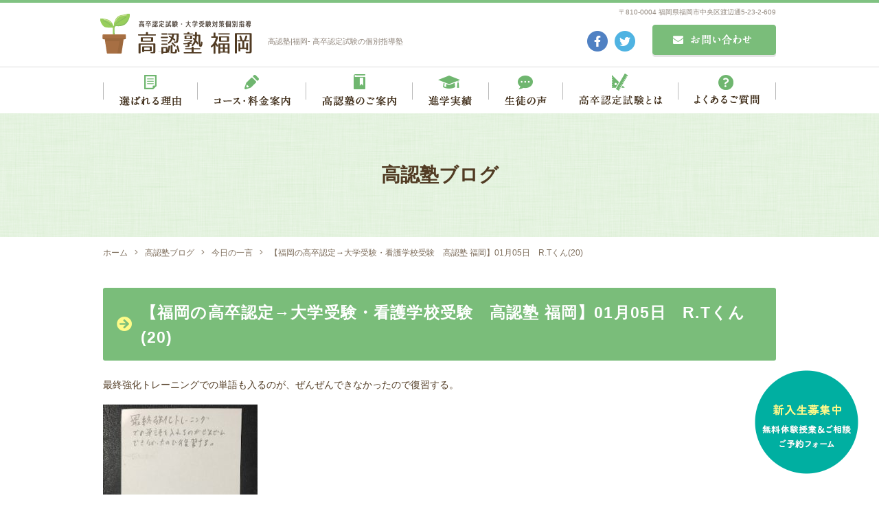

--- FILE ---
content_type: text/html; charset=UTF-8
request_url: https://www.kounin-jyuku.com/blog/3703/
body_size: 7299
content:
<!DOCTYPE html>
<html lang="ja">
<head>
<meta charset="utf-8">
<!--[if IE]><meta http-equiv="X-UA-Compatible" content="IE=edge"><![endif]-->
<meta name="viewport" content="width=1020,minimum-scale=0,maximum-scale=10" />

<link rel="stylesheet" href="/shared/css/common/reset.css" />
<link rel="stylesheet" href="/shared/css/pc/style.css" />
<link rel="stylesheet" href="/shared/css/pc/add.css" />
<link rel="stylesheet" href="/shared/lib/fancybox/jquery.fancybox.min.css" />
<link rel="shortcut icon" href="/shared/img/common/favicon.ico" />
<link rel="apple-touch-icon" href="/shared/img/common/webclip.png" />



<!-- This site is optimized with the Yoast WordPress SEO plugin v2.2.1 - https://yoast.com/wordpress/plugins/seo/ -->
<title>【福岡の高卒認定→大学受験・看護学校受験　高認塾 福岡】01月05日　R.Tくん(20) | 高認塾福岡</title>
<meta name="description" content="最終強化トレーニングでの単語も入るのが、ぜんぜんできなかったので復習する。 &nbsp; 高卒認定&amp;大学受験 高認塾 福岡 https://www.kounin-jyuku.com/ http://www.kounin-jyuku-kango.com/ @kounin_jyuku 092-711-00"/>
<meta name="keywords" content="今日の一言,福岡,高卒,認定,試験,塾,指導,個別,大検,高認塾"/>
<link rel="canonical" href="https://www.kounin-jyuku.com/blog/3703" />
<meta property="og:locale" content="ja_JP" />
<meta property="og:type" content="article" />
<meta property="og:title" content="【福岡の高卒認定→大学受験・看護学校受験　高認塾 福岡】01月05日　R.Tくん(20) | 高認塾福岡" />
<meta property="og:description" content="最終強化トレーニングでの単語も入るのが、ぜんぜんできなかったので復習する。 &nbsp; 高卒認定&amp;大学受験 高認塾 福岡 https://www.kounin-jyuku.com/ http://www.kounin-jyuku-kango.com/ @kounin_jyuku 092-711-00" />
<meta property="og:url" content="https://www.kounin-jyuku.com/blog/3703" />
<meta property="og:site_name" content="高認塾福岡" />
<meta property="og:image" content="https://www.kounin-jyuku.com/shared/img/common/ogp.png" />
<meta name="twitter:card" content="summary"/>
<meta name="twitter:description" content="最終強化トレーニングでの単語も入るのが、ぜんぜんできなかったので復習する。 &nbsp; 高卒認定&amp;大学受験 高認塾 福岡 https://www.kounin-jyuku.com/ http://www.kounin-jyuku-kango.com/ @kounin_jyuku 092-711-00"/>
<meta name="twitter:title" content="【福岡の高卒認定→大学受験・看護学校受験　高認塾 福岡】01月05日　R.Tくん(20) | 高認塾福岡"/>
<meta name="twitter:domain" content="高認塾福岡"/>
<meta name="twitter:image:src" content="https://www.kounin-jyuku.com/shared/img/common/ogp.png"/>
<!-- / Yoast WordPress SEO plugin. -->

<link rel='dns-prefetch' href='//s.w.org' />
<link rel='stylesheet' href='https://www.kounin-jyuku.com/cms/wp-content/plugins/contact-form-7/includes/css/styles.css?ver=4.5.1' media='all'>
<script src='https://www.kounin-jyuku.com/cms/wp-includes/js/jquery/jquery.js?ver=1.12.4'></script>
<script src='https://www.kounin-jyuku.com/cms/wp-includes/js/jquery/jquery-migrate.min.js?ver=1.4.1'></script>
<!-- Global site tag (gtag.js) - Google Analytics -->
<script async src="https://www.googletagmanager.com/gtag/js?id=UA-203929440-2"></script>
<script>
  window.dataLayer = window.dataLayer || [];
  function gtag(){dataLayer.push(arguments);}
  gtag('js', new Date());

  gtag('config', 'UA-203929440-2');
  gtag('config', 'G-GMTVL993G4');
</script>
</head>

<body class="blog-template-default single single-blog postid-3703 tmpl-type-blog pc">
		<div id="fb-root"></div>
		<script>(function(d, s, id) {
			var js, fjs = d.getElementsByTagName(s)[0];
			if (d.getElementById(id)) return;
			js = d.createElement(s); js.id = id;
			js.src = 'https://connect.facebook.net/ja_JP/sdk.js#xfbml=1&version=v2.12&appId=2117099095176426&autoLogAppEvents=1';
			fjs.parentNode.insertBefore(js, fjs);
		}(document, 'script', 'facebook-jssdk'));</script>
<div id="l-container" class="l-container"><div class="l-container_inner">

<header class="l-header">
	<div class="l-header_inner clearfix">
		<div class="header_detail clearfix">
			<p class="header_logo"><a href="/"><img src="/shared/img/pc/header_logo.png" alt="高認塾福岡" /></a></p>

							<div class="header_description">高認塾|福岡- 高卒認定試験の個別指導塾</div>
			
			<p class="header_address">〒810-0004 福岡県福岡市中央区渡辺通5-23-2-609</p>

			<div class="header_mail">
				<a href="/contact/"><img src="/shared/img/pc/header_contact.png" alt="お問い合わせ" /></a>
			</div>

			<div class="header_sns">
				<ul class="header_sns_list clearfix">
					<li class="header_sns_list_item"><a href="https://www.facebook.com/%E9%AB%98%E8%AA%8D%E5%A1%BE-%E7%A6%8F%E5%B2%A1-645072838845941/"><img src="/shared/img/pc/header_sns_list_item01.png" alt="Facebook" /></a></li>
					<li class="header_sns_list_item"><a href="https://twitter.com/kounin_jyuku/"><img src="/shared/img/pc/header_sns_list_item02.png" alt="Twitter" /></a></li>
				</ul>
			</div>
		</div>

		<nav class="header_nav">
			<ul class="header_nav_list clearfix">
				<li class="header_nav_list_item"><a href="/feature/"><img src="/shared/img/pc/header_nav_list_item01.png" alt="選ばれる理由" /></a></li>
				<li class="header_nav_list_item"><a href="/course/"><img src="/shared/img/pc/header_nav_list_item02.png" alt="コース・料金案内" /></a></li>
				<li class="header_nav_list_item"><a href="/about/"><img src="/shared/img/pc/header_nav_list_item03.png" alt="高認塾のご案内" /></a></li>
				<li class="header_nav_list_item"><a href="/result/"><img src="/shared/img/pc/header_nav_list_item04.png" alt="進学実績" /></a></li>
				<li class="header_nav_list_item"><a href="/voice/"><img src="/shared/img/pc/header_nav_list_item05.png" alt="生徒の声" /></a></li>
				<li class="header_nav_list_item"><a href="/kounin/"><img src="/shared/img/pc/header_nav_list_item06.png" alt="高卒認定試験とは" /></a></li>
				<li class="header_nav_list_item"><a href="/faq/"><img src="/shared/img/pc/header_nav_list_item07.png" alt="よくあるご質問" /></a></li>
			</ul>
		</nav>
	</div>
</header>
<!-- /.l-header -->

	<div class="l-page_header">
	<div class="l-page_header_inner">

		<div class="page_ttl_group">
			
			<div class="page_ttl">高認塾ブログ</div>		</div>

		
	</div>
</div>

<div class="bread_wrap"><ul class="bread clearfix" itemprop="breadcrumb"><li class="bread_item -home"><a href="https://www.kounin-jyuku.com/" itemprop="url"><span itemprop="title">ホーム</span></a></li><li class="bread_item"><a href="https://www.kounin-jyuku.com/blog/" itemprop="url"><span itemprop="title">高認塾ブログ</span></a></li><li class="bread_item"><a href="https://www.kounin-jyuku.com/blog/blog_category/daily/" itemprop="url"><span itemprop="title">今日の一言</span></a></li><li class="bread_item"><span itemprop="title">【福岡の高卒認定→大学受験・看護学校受験　高認塾 福岡】01月05日　R.Tくん(20)</span></li></ul></div>
<div class="l-content"><div class="l-content_inner clearfix">
	<main class="l-main"><div class="l-main_inner">			<article id="entry_3703" class="entry">
			<div class="entry_body clearfix">
				<h1 class="entry_ttl">【福岡の高卒認定→大学受験・看護学校受験　高認塾 福岡】01月05日　R.Tくん(20)</h1>
				
				<p>最終強化トレーニングでの単語も入るのが、ぜんぜんできなかったので復習する。</p>
<p><img class="alignnone size-medium wp-image-9521" src="https://www.kounin-jyuku.com/cms/wp-content/uploads/old/2021/01/20210105-225x300.jpg" alt="" width="225" height="300" /></p>
<p>&nbsp;</p>
<p>高卒認定&amp;大学受験</p>
<p>高認塾 福岡<br />
 <a href="https://www.kounin-jyuku.com/" target="_blank" rel="noopener noreferrer">https://www.kounin-jyuku.com/ </a> <br />
 <a href="http://kounin-jyuku-kango.com/" target="_blank" rel="noopener noreferrer">http://www.kounin-jyuku-kango.com/ </a></p>
<p><a href="https://twitter.com/kounin_jyuku" target="_blank" rel="noopener noreferrer">@kounin_jyuku</a><br />
 092-711-0002</p>
<p>info@kounin-jyuku.com</p>
<p>&nbsp;</p>
<div id="entryBody" class="skin-entryBody" data-uranus-component="entryBody">
<div>
<p>#高卒認定試験　#福岡天神　</p>
<p>#大人も通える　#塾　#高認　</p>
<p>#大学受験　#看護学校受験</p>
</div>
</div>			</div>

			<div class="entry_meta clearfix">
	<div class="entry_meta_detail">
				<time class="entry_meta_date" datetime="2021-01-05">2021/01/05 23:52</time><a href="https://www.kounin-jyuku.com/blog/blog_category/daily/" class="entry_meta_cat">今日の一言</a>	</div>

			<div class="entry_share">
			<ul class="entry_share_list clearfix">
				<li class="entry_share_list_item -facebook"><div class="fb-like" data-href="https://www.kounin-jyuku.com/blog/3703" data-layout="button" data-action="like" data-size="small" data-show-faces="false" data-share="true"></div></li><!-- .facebook -->
				<li class="entry_share_list_item -twitter"><a href="https://twitter.com/share?ref_src=twsrc%5Etfw" class="twitter-share-button" data-url="https://www.kounin-jyuku.com/blog/3703" data-lang="ja" data-show-count="false">Tweet</a></li><!-- .twitter -->
				<li class="entry_share_list_item -hatena"><a href="http://b.hatena.ne.jp/entry/https://www.kounin-jyuku.com/blog/3703" class="hatena-bookmark-button" data-hatena-bookmark-title="【福岡の高卒認定→大学受験・看護学校受験　高認塾 福岡】01月05日　R.Tくん(20)" data-hatena-bookmark-layout="simple" title="このエントリーをはてなブックマークに追加"><img src="//b.st-hatena.com/images/entry-button/button-only.gif" alt="このエントリーをはてなブックマークに追加" width="20" height="20" style="border: none;" /></a></li><!-- .hatena -->
				<li class="entry_share_list_item -line"><div class="line-it-button" style="display: none;" data-lang="ja" data-type="share-a" data-url="https://www.kounin-jyuku.com/blog/3703"></div></li><!-- .line -->
			</ul>
		</div></div>		</article>
		<!-- / .entry -->
	
		<div class="single_pager clearfix">
					<a class="single_pager_item -prev" href="https://www.kounin-jyuku.com/blog/3704">« 前の記事へ</a>
							<a class="single_pager_item -next" href="https://www.kounin-jyuku.com/blog/3702">次の記事へ »</a>
			</div>
	<!-- /.single_pager -->
</div></main><!-- l-main -->

<div class="l-sidebar">
	<div class="l-sidebar_inner">
		
	<div class="side_blog">
		<div class="side_blog_inner clearfix">

			<nav class="side_nav -recent">
				<h4 class="side_nav_ttl">RECENT POSTS</h4>
								<div class="side_nav_inner">
					<div class="side_nav_scroll" data-simplebar data-simplebar-auto-hide="false">
						<ul class="side_nav_list">
															<li><a href="https://www.kounin-jyuku.com/blog/6819">塾に入って勉強が楽しくなりました！【12月29日】T.Sくん(18)　</a></li>
															<li><a href="https://www.kounin-jyuku.com/blog/6811">福岡私設病院協会看護専門学校・一般／社会人二期、合格！</a></li>
															<li><a href="https://www.kounin-jyuku.com/blog/6802">高卒認定試験、合格の連絡！</a></li>
															<li><a href="https://www.kounin-jyuku.com/blog/6816">福岡工業大学・総合型選抜、合格！</a></li>
															<li><a href="https://www.kounin-jyuku.com/blog/6780">筑紫看護高等専修学校、合格！</a></li>
													</ul>
					</div>
				</div>
			</nav>

			<div class="side_nav -cat">
				<h4 class="side_nav_ttl">BLOG CATEGORY</h4>
								<div class="side_nav_inner">
																<div class="side_nav_scroll" data-simplebar data-simplebar-auto-hide="false">
							<ul class="side_nav_list">
									<li class="cat-item cat-item-3"><a href="https://www.kounin-jyuku.com/blog/blog_category/daily/" >今日の一言</a>
</li>
	<li class="cat-item cat-item-5"><a href="https://www.kounin-jyuku.com/blog/blog_category/news/" >お知らせ</a>
</li>
	<li class="cat-item cat-item-15"><a href="https://www.kounin-jyuku.com/blog/blog_category/others/" >その他</a>
</li>
							</ul>
						</div>
									</div>
			</div>

			<div class="side_nav -archive">
				<h4 class="side_nav_ttl">MONTHLY ARCHIVE</h4>
								<div class="side_nav_inner">
																<div class="side_nav_scroll" data-simplebar data-simplebar-auto-hide="false">
							<ul class="side_nav_list">
									<li><a href='https://www.kounin-jyuku.com/blog/date/2025/12/'>2025年12月</a></li>
	<li><a href='https://www.kounin-jyuku.com/blog/date/2025/11/'>2025年11月</a></li>
	<li><a href='https://www.kounin-jyuku.com/blog/date/2025/10/'>2025年10月</a></li>
	<li><a href='https://www.kounin-jyuku.com/blog/date/2025/09/'>2025年9月</a></li>
	<li><a href='https://www.kounin-jyuku.com/blog/date/2025/08/'>2025年8月</a></li>
	<li><a href='https://www.kounin-jyuku.com/blog/date/2025/07/'>2025年7月</a></li>
	<li><a href='https://www.kounin-jyuku.com/blog/date/2025/05/'>2025年5月</a></li>
	<li><a href='https://www.kounin-jyuku.com/blog/date/2025/04/'>2025年4月</a></li>
	<li><a href='https://www.kounin-jyuku.com/blog/date/2025/03/'>2025年3月</a></li>
	<li><a href='https://www.kounin-jyuku.com/blog/date/2025/02/'>2025年2月</a></li>
	<li><a href='https://www.kounin-jyuku.com/blog/date/2024/12/'>2024年12月</a></li>
	<li><a href='https://www.kounin-jyuku.com/blog/date/2024/11/'>2024年11月</a></li>
	<li><a href='https://www.kounin-jyuku.com/blog/date/2024/10/'>2024年10月</a></li>
	<li><a href='https://www.kounin-jyuku.com/blog/date/2024/09/'>2024年9月</a></li>
	<li><a href='https://www.kounin-jyuku.com/blog/date/2024/08/'>2024年8月</a></li>
	<li><a href='https://www.kounin-jyuku.com/blog/date/2024/07/'>2024年7月</a></li>
	<li><a href='https://www.kounin-jyuku.com/blog/date/2024/06/'>2024年6月</a></li>
	<li><a href='https://www.kounin-jyuku.com/blog/date/2024/05/'>2024年5月</a></li>
	<li><a href='https://www.kounin-jyuku.com/blog/date/2024/04/'>2024年4月</a></li>
	<li><a href='https://www.kounin-jyuku.com/blog/date/2024/02/'>2024年2月</a></li>
	<li><a href='https://www.kounin-jyuku.com/blog/date/2023/12/'>2023年12月</a></li>
	<li><a href='https://www.kounin-jyuku.com/blog/date/2023/11/'>2023年11月</a></li>
	<li><a href='https://www.kounin-jyuku.com/blog/date/2023/10/'>2023年10月</a></li>
	<li><a href='https://www.kounin-jyuku.com/blog/date/2023/08/'>2023年8月</a></li>
	<li><a href='https://www.kounin-jyuku.com/blog/date/2023/07/'>2023年7月</a></li>
	<li><a href='https://www.kounin-jyuku.com/blog/date/2023/06/'>2023年6月</a></li>
	<li><a href='https://www.kounin-jyuku.com/blog/date/2023/05/'>2023年5月</a></li>
	<li><a href='https://www.kounin-jyuku.com/blog/date/2023/04/'>2023年4月</a></li>
	<li><a href='https://www.kounin-jyuku.com/blog/date/2023/03/'>2023年3月</a></li>
	<li><a href='https://www.kounin-jyuku.com/blog/date/2023/02/'>2023年2月</a></li>
	<li><a href='https://www.kounin-jyuku.com/blog/date/2023/01/'>2023年1月</a></li>
	<li><a href='https://www.kounin-jyuku.com/blog/date/2022/12/'>2022年12月</a></li>
	<li><a href='https://www.kounin-jyuku.com/blog/date/2022/11/'>2022年11月</a></li>
	<li><a href='https://www.kounin-jyuku.com/blog/date/2022/10/'>2022年10月</a></li>
	<li><a href='https://www.kounin-jyuku.com/blog/date/2022/09/'>2022年9月</a></li>
	<li><a href='https://www.kounin-jyuku.com/blog/date/2022/08/'>2022年8月</a></li>
	<li><a href='https://www.kounin-jyuku.com/blog/date/2022/07/'>2022年7月</a></li>
	<li><a href='https://www.kounin-jyuku.com/blog/date/2022/06/'>2022年6月</a></li>
	<li><a href='https://www.kounin-jyuku.com/blog/date/2022/05/'>2022年5月</a></li>
	<li><a href='https://www.kounin-jyuku.com/blog/date/2022/04/'>2022年4月</a></li>
	<li><a href='https://www.kounin-jyuku.com/blog/date/2022/03/'>2022年3月</a></li>
	<li><a href='https://www.kounin-jyuku.com/blog/date/2022/02/'>2022年2月</a></li>
	<li><a href='https://www.kounin-jyuku.com/blog/date/2022/01/'>2022年1月</a></li>
	<li><a href='https://www.kounin-jyuku.com/blog/date/2021/12/'>2021年12月</a></li>
	<li><a href='https://www.kounin-jyuku.com/blog/date/2021/11/'>2021年11月</a></li>
	<li><a href='https://www.kounin-jyuku.com/blog/date/2021/09/'>2021年9月</a></li>
	<li><a href='https://www.kounin-jyuku.com/blog/date/2021/08/'>2021年8月</a></li>
	<li><a href='https://www.kounin-jyuku.com/blog/date/2021/06/'>2021年6月</a></li>
	<li><a href='https://www.kounin-jyuku.com/blog/date/2021/05/'>2021年5月</a></li>
	<li><a href='https://www.kounin-jyuku.com/blog/date/2021/04/'>2021年4月</a></li>
	<li><a href='https://www.kounin-jyuku.com/blog/date/2021/03/'>2021年3月</a></li>
	<li><a href='https://www.kounin-jyuku.com/blog/date/2021/02/'>2021年2月</a></li>
	<li><a href='https://www.kounin-jyuku.com/blog/date/2021/01/'>2021年1月</a></li>
	<li><a href='https://www.kounin-jyuku.com/blog/date/2020/12/'>2020年12月</a></li>
	<li><a href='https://www.kounin-jyuku.com/blog/date/2020/11/'>2020年11月</a></li>
	<li><a href='https://www.kounin-jyuku.com/blog/date/2020/10/'>2020年10月</a></li>
	<li><a href='https://www.kounin-jyuku.com/blog/date/2020/09/'>2020年9月</a></li>
	<li><a href='https://www.kounin-jyuku.com/blog/date/2020/08/'>2020年8月</a></li>
	<li><a href='https://www.kounin-jyuku.com/blog/date/2020/07/'>2020年7月</a></li>
	<li><a href='https://www.kounin-jyuku.com/blog/date/2020/06/'>2020年6月</a></li>
	<li><a href='https://www.kounin-jyuku.com/blog/date/2020/05/'>2020年5月</a></li>
	<li><a href='https://www.kounin-jyuku.com/blog/date/2020/04/'>2020年4月</a></li>
	<li><a href='https://www.kounin-jyuku.com/blog/date/2020/03/'>2020年3月</a></li>
	<li><a href='https://www.kounin-jyuku.com/blog/date/2020/02/'>2020年2月</a></li>
	<li><a href='https://www.kounin-jyuku.com/blog/date/2020/01/'>2020年1月</a></li>
	<li><a href='https://www.kounin-jyuku.com/blog/date/2019/12/'>2019年12月</a></li>
	<li><a href='https://www.kounin-jyuku.com/blog/date/2019/11/'>2019年11月</a></li>
	<li><a href='https://www.kounin-jyuku.com/blog/date/2019/10/'>2019年10月</a></li>
	<li><a href='https://www.kounin-jyuku.com/blog/date/2019/09/'>2019年9月</a></li>
	<li><a href='https://www.kounin-jyuku.com/blog/date/2019/08/'>2019年8月</a></li>
	<li><a href='https://www.kounin-jyuku.com/blog/date/2019/07/'>2019年7月</a></li>
	<li><a href='https://www.kounin-jyuku.com/blog/date/2019/06/'>2019年6月</a></li>
	<li><a href='https://www.kounin-jyuku.com/blog/date/2019/05/'>2019年5月</a></li>
	<li><a href='https://www.kounin-jyuku.com/blog/date/2019/04/'>2019年4月</a></li>
	<li><a href='https://www.kounin-jyuku.com/blog/date/2019/03/'>2019年3月</a></li>
	<li><a href='https://www.kounin-jyuku.com/blog/date/2019/02/'>2019年2月</a></li>
	<li><a href='https://www.kounin-jyuku.com/blog/date/2019/01/'>2019年1月</a></li>
	<li><a href='https://www.kounin-jyuku.com/blog/date/2018/12/'>2018年12月</a></li>
	<li><a href='https://www.kounin-jyuku.com/blog/date/2018/11/'>2018年11月</a></li>
	<li><a href='https://www.kounin-jyuku.com/blog/date/2018/10/'>2018年10月</a></li>
	<li><a href='https://www.kounin-jyuku.com/blog/date/2018/09/'>2018年9月</a></li>
	<li><a href='https://www.kounin-jyuku.com/blog/date/2018/08/'>2018年8月</a></li>
	<li><a href='https://www.kounin-jyuku.com/blog/date/2018/06/'>2018年6月</a></li>
	<li><a href='https://www.kounin-jyuku.com/blog/date/2018/05/'>2018年5月</a></li>
	<li><a href='https://www.kounin-jyuku.com/blog/date/2018/04/'>2018年4月</a></li>
	<li><a href='https://www.kounin-jyuku.com/blog/date/2018/03/'>2018年3月</a></li>
	<li><a href='https://www.kounin-jyuku.com/blog/date/2018/02/'>2018年2月</a></li>
	<li><a href='https://www.kounin-jyuku.com/blog/date/2018/01/'>2018年1月</a></li>
	<li><a href='https://www.kounin-jyuku.com/blog/date/2017/12/'>2017年12月</a></li>
	<li><a href='https://www.kounin-jyuku.com/blog/date/2017/11/'>2017年11月</a></li>
	<li><a href='https://www.kounin-jyuku.com/blog/date/2017/10/'>2017年10月</a></li>
	<li><a href='https://www.kounin-jyuku.com/blog/date/2017/09/'>2017年9月</a></li>
	<li><a href='https://www.kounin-jyuku.com/blog/date/2017/08/'>2017年8月</a></li>
	<li><a href='https://www.kounin-jyuku.com/blog/date/2017/07/'>2017年7月</a></li>
	<li><a href='https://www.kounin-jyuku.com/blog/date/2017/06/'>2017年6月</a></li>
	<li><a href='https://www.kounin-jyuku.com/blog/date/2017/05/'>2017年5月</a></li>
	<li><a href='https://www.kounin-jyuku.com/blog/date/2017/04/'>2017年4月</a></li>
	<li><a href='https://www.kounin-jyuku.com/blog/date/2017/03/'>2017年3月</a></li>
	<li><a href='https://www.kounin-jyuku.com/blog/date/2017/02/'>2017年2月</a></li>
	<li><a href='https://www.kounin-jyuku.com/blog/date/2017/01/'>2017年1月</a></li>
	<li><a href='https://www.kounin-jyuku.com/blog/date/2016/12/'>2016年12月</a></li>
	<li><a href='https://www.kounin-jyuku.com/blog/date/2016/11/'>2016年11月</a></li>
	<li><a href='https://www.kounin-jyuku.com/blog/date/2016/10/'>2016年10月</a></li>
	<li><a href='https://www.kounin-jyuku.com/blog/date/2016/09/'>2016年9月</a></li>
	<li><a href='https://www.kounin-jyuku.com/blog/date/2016/08/'>2016年8月</a></li>
	<li><a href='https://www.kounin-jyuku.com/blog/date/2016/07/'>2016年7月</a></li>
	<li><a href='https://www.kounin-jyuku.com/blog/date/2016/06/'>2016年6月</a></li>
	<li><a href='https://www.kounin-jyuku.com/blog/date/2016/05/'>2016年5月</a></li>
	<li><a href='https://www.kounin-jyuku.com/blog/date/2016/04/'>2016年4月</a></li>
	<li><a href='https://www.kounin-jyuku.com/blog/date/2016/03/'>2016年3月</a></li>
	<li><a href='https://www.kounin-jyuku.com/blog/date/2016/02/'>2016年2月</a></li>
	<li><a href='https://www.kounin-jyuku.com/blog/date/2016/01/'>2016年1月</a></li>
	<li><a href='https://www.kounin-jyuku.com/blog/date/2015/12/'>2015年12月</a></li>
	<li><a href='https://www.kounin-jyuku.com/blog/date/2015/11/'>2015年11月</a></li>
	<li><a href='https://www.kounin-jyuku.com/blog/date/2015/10/'>2015年10月</a></li>
	<li><a href='https://www.kounin-jyuku.com/blog/date/2015/09/'>2015年9月</a></li>
	<li><a href='https://www.kounin-jyuku.com/blog/date/2015/08/'>2015年8月</a></li>
	<li><a href='https://www.kounin-jyuku.com/blog/date/2015/07/'>2015年7月</a></li>
	<li><a href='https://www.kounin-jyuku.com/blog/date/2015/06/'>2015年6月</a></li>
	<li><a href='https://www.kounin-jyuku.com/blog/date/2015/05/'>2015年5月</a></li>
	<li><a href='https://www.kounin-jyuku.com/blog/date/2015/04/'>2015年4月</a></li>
	<li><a href='https://www.kounin-jyuku.com/blog/date/2015/03/'>2015年3月</a></li>
	<li><a href='https://www.kounin-jyuku.com/blog/date/2015/02/'>2015年2月</a></li>
	<li><a href='https://www.kounin-jyuku.com/blog/date/2015/01/'>2015年1月</a></li>
	<li><a href='https://www.kounin-jyuku.com/blog/date/2014/12/'>2014年12月</a></li>
	<li><a href='https://www.kounin-jyuku.com/blog/date/2014/11/'>2014年11月</a></li>
	<li><a href='https://www.kounin-jyuku.com/blog/date/2014/10/'>2014年10月</a></li>
	<li><a href='https://www.kounin-jyuku.com/blog/date/2014/09/'>2014年9月</a></li>
	<li><a href='https://www.kounin-jyuku.com/blog/date/2014/08/'>2014年8月</a></li>
	<li><a href='https://www.kounin-jyuku.com/blog/date/2014/07/'>2014年7月</a></li>
	<li><a href='https://www.kounin-jyuku.com/blog/date/2014/06/'>2014年6月</a></li>
	<li><a href='https://www.kounin-jyuku.com/blog/date/2014/05/'>2014年5月</a></li>
	<li><a href='https://www.kounin-jyuku.com/blog/date/2014/04/'>2014年4月</a></li>
	<li><a href='https://www.kounin-jyuku.com/blog/date/2014/03/'>2014年3月</a></li>
	<li><a href='https://www.kounin-jyuku.com/blog/date/2014/02/'>2014年2月</a></li>
	<li><a href='https://www.kounin-jyuku.com/blog/date/2014/01/'>2014年1月</a></li>
	<li><a href='https://www.kounin-jyuku.com/blog/date/2013/12/'>2013年12月</a></li>
	<li><a href='https://www.kounin-jyuku.com/blog/date/2013/11/'>2013年11月</a></li>
	<li><a href='https://www.kounin-jyuku.com/blog/date/2013/10/'>2013年10月</a></li>
	<li><a href='https://www.kounin-jyuku.com/blog/date/2013/09/'>2013年9月</a></li>
	<li><a href='https://www.kounin-jyuku.com/blog/date/2013/08/'>2013年8月</a></li>
	<li><a href='https://www.kounin-jyuku.com/blog/date/2013/07/'>2013年7月</a></li>
	<li><a href='https://www.kounin-jyuku.com/blog/date/2013/06/'>2013年6月</a></li>
	<li><a href='https://www.kounin-jyuku.com/blog/date/2013/05/'>2013年5月</a></li>
	<li><a href='https://www.kounin-jyuku.com/blog/date/2013/04/'>2013年4月</a></li>
	<li><a href='https://www.kounin-jyuku.com/blog/date/2013/03/'>2013年3月</a></li>
	<li><a href='https://www.kounin-jyuku.com/blog/date/2013/02/'>2013年2月</a></li>
	<li><a href='https://www.kounin-jyuku.com/blog/date/2013/01/'>2013年1月</a></li>
	<li><a href='https://www.kounin-jyuku.com/blog/date/2012/12/'>2012年12月</a></li>
	<li><a href='https://www.kounin-jyuku.com/blog/date/2012/11/'>2012年11月</a></li>
	<li><a href='https://www.kounin-jyuku.com/blog/date/2012/10/'>2012年10月</a></li>
	<li><a href='https://www.kounin-jyuku.com/blog/date/2012/09/'>2012年9月</a></li>
	<li><a href='https://www.kounin-jyuku.com/blog/date/2012/08/'>2012年8月</a></li>
	<li><a href='https://www.kounin-jyuku.com/blog/date/2012/07/'>2012年7月</a></li>
	<li><a href='https://www.kounin-jyuku.com/blog/date/2012/06/'>2012年6月</a></li>
	<li><a href='https://www.kounin-jyuku.com/blog/date/2012/05/'>2012年5月</a></li>
	<li><a href='https://www.kounin-jyuku.com/blog/date/2012/04/'>2012年4月</a></li>
	<li><a href='https://www.kounin-jyuku.com/blog/date/2012/03/'>2012年3月</a></li>
	<li><a href='https://www.kounin-jyuku.com/blog/date/2012/02/'>2012年2月</a></li>
	<li><a href='https://www.kounin-jyuku.com/blog/date/2012/01/'>2012年1月</a></li>
	<li><a href='https://www.kounin-jyuku.com/blog/date/2011/12/'>2011年12月</a></li>
	<li><a href='https://www.kounin-jyuku.com/blog/date/2011/11/'>2011年11月</a></li>
	<li><a href='https://www.kounin-jyuku.com/blog/date/2011/10/'>2011年10月</a></li>
	<li><a href='https://www.kounin-jyuku.com/blog/date/2011/09/'>2011年9月</a></li>
	<li><a href='https://www.kounin-jyuku.com/blog/date/2011/08/'>2011年8月</a></li>
	<li><a href='https://www.kounin-jyuku.com/blog/date/2011/07/'>2011年7月</a></li>
	<li><a href='https://www.kounin-jyuku.com/blog/date/2011/06/'>2011年6月</a></li>
	<li><a href='https://www.kounin-jyuku.com/blog/date/2011/05/'>2011年5月</a></li>
	<li><a href='https://www.kounin-jyuku.com/blog/date/2011/04/'>2011年4月</a></li>
	<li><a href='https://www.kounin-jyuku.com/blog/date/2011/03/'>2011年3月</a></li>
	<li><a href='https://www.kounin-jyuku.com/blog/date/2011/02/'>2011年2月</a></li>
	<li><a href='https://www.kounin-jyuku.com/blog/date/2011/01/'>2011年1月</a></li>
	<li><a href='https://www.kounin-jyuku.com/blog/date/2010/12/'>2010年12月</a></li>
	<li><a href='https://www.kounin-jyuku.com/blog/date/2010/11/'>2010年11月</a></li>
	<li><a href='https://www.kounin-jyuku.com/blog/date/2010/10/'>2010年10月</a></li>
	<li><a href='https://www.kounin-jyuku.com/blog/date/2010/09/'>2010年9月</a></li>
	<li><a href='https://www.kounin-jyuku.com/blog/date/2010/08/'>2010年8月</a></li>
	<li><a href='https://www.kounin-jyuku.com/blog/date/2010/07/'>2010年7月</a></li>
	<li><a href='https://www.kounin-jyuku.com/blog/date/2010/06/'>2010年6月</a></li>
	<li><a href='https://www.kounin-jyuku.com/blog/date/2010/05/'>2010年5月</a></li>
	<li><a href='https://www.kounin-jyuku.com/blog/date/2010/04/'>2010年4月</a></li>
	<li><a href='https://www.kounin-jyuku.com/blog/date/2010/03/'>2010年3月</a></li>
	<li><a href='https://www.kounin-jyuku.com/blog/date/2010/02/'>2010年2月</a></li>
							</ul>
						</div>
									</div>
			</div>

		</div>
	</div>
	</div>
</div>
<!-- /.l-sidebar -->
</div></div><!-- /.l-content -->

<footer class="l-footer">
	<div class="l-footer_inner clearfix">

		<div class="site_btn">
			<a href="https://www.itsuaki.com/yoyaku/webreserve/menusel?str_id=3185&stf_id=0"><img src="/shared/img/pc/site_btn.png" alt="新入生募集中 無料体験授業＆ご相談ご予約フォーム" /></a>
		</div>

		<div class="footer_map">
			<iframe src="https://www.google.com/maps/embed?pb=!1m18!1m12!1m3!1d3323.675372305451!2d130.40020431520284!3d33.58777698073487!2m3!1f0!2f0!3f0!3m2!1i1024!2i768!4f13.1!3m3!1m2!1s0x354191906ecfe619%3A0xded3d0a94cd10701!2z6auY6KqN5aG-56aP5bKh!5e0!3m2!1sja!2sjp!4v1625733084679!5m2!1sja!2sjp" width="600" height="450" style="border:0;" allowfullscreen="" loading="lazy"></iframe>
		</div>

		<div class="footer_banner">
			<div class="footer_banner_inner">
				<ul class="footer_banner_list clearfix">
					<li class="footer_banner_list_item"><a href="/kounin-cost/"><img src="/shared/img/pc/footer_banner_list_item01.png" alt="高卒認定試験にかかる費用" /></a></li>
					<li class="footer_banner_list_item"><a href="/study-method/"><img src="/shared/img/pc/footer_banner_list_item02.png" alt="どうやって勉強する?" /></a></li>
					<li class="footer_banner_list_item"><a href="/after-passing/"><img src="/shared/img/pc/footer_banner_list_item03.png" alt="高認合格後の進路" /></a></li>
					<li class="footer_banner_list_item"><a href="https://kounin-jyuku-kango.com"><img src="/shared/img/pc/footer_banner_list_item04.png" alt="看護受験対策特設サイト" /></a></li>
				</ul>
			</div>
		</div>

		<div class="footer_detail clearfix">
			<div class="footer_about">
				<h4 class="footer_about_logo"><a href="/"><img src="/shared/img/pc/footer_about_logo.png" alt="高認塾福岡" /></a></h4>
				<div class="footer_about_txt clearfix">
					<p>TEL：092-711-0002<br />
 ※授業中につき出れないことがございます。<br />
 営業時間：9:00-23:00(日・祝OK)<br />
 〒810-0004<br />
 福岡県福岡市中央区渡辺通5-23-2-609</p>				</div>
				<div class="footer_about_sns">
					<ul class="footer_about_sns_list clearfix">
						<li class="footer_about_sns_list_item"><a href="https://www.facebook.com/%E9%AB%98%E8%AA%8D%E5%A1%BE-%E7%A6%8F%E5%B2%A1-645072838845941/"><img src="/shared/img/pc/footer_about_sns_list_item01.png" alt="Facebook" /></a></li>
						<li class="footer_about_sns_list_item"><a href="https://twitter.com/kounin_jyuku/"><img src="/shared/img/pc/footer_about_sns_list_item02.png" alt="Twitter" /></a></li>
					</ul>
				</div>
			</div>

			<nav class="footer_nav">
				<ul class="footer_nav_list">
					<li class="footer_nav_list_item"><a href="/feature/">高認塾はゆっくり・しっかりサポート</a></li>
					<li class="footer_nav_list_item"><a href="/course/">コース・料金案内</a></li>
					<li class="footer_nav_list_item"><a href="/about/">高認塾のご案内</a></li>
					<li class="footer_nav_list_item"><a href="/kounin/">高卒認定試験とは</a></li>
					<li class="footer_nav_list_item"><a href="/kounin-cost/">高卒認定試験にかかる費用</a></li>
					<li class="footer_nav_list_item"><a href="/study-method/">どうやって勉強する？</a></li>
					<li class="footer_nav_list_item"><a href="/after-passing/">合格後の進路</a></li>
					<li class="footer_nav_list_item"><a href="/faq/">よくあるご質問</a></li>
					<li class="footer_nav_list_item"><a href="/online/">オンライン個別指導</a></li>
					<li class="footer_nav_list_item"><a href="/access/">アクセス情報</a></li>
					<li class="footer_nav_list_item"><a href="/privacy-policy/">プライバシーポリシー</a></li>
				</ul>
				<ul class="footer_nav_list">
					<li class="footer_nav_list_item"><a href="/blog/">高認塾ブログ</a></li>
					<li class="footer_nav_list_item"><a href="/result/">進学実績</a></li>
					<li class="footer_nav_list_item"><a href="/voice/">在校生・卒業生の声</a></li>
				</ul>
			</nav>
		</div>
		<p class="footer_copyright">Copyright &copy; 2026 高認塾福岡 All Rights Reserved.</p>
	</div>
</footer>
<!-- /.l-footer -->

</div></div><!-- /.l-container -->

<script src="/shared/js/common/ajaxzip3.js"></script>
<script src="/shared/lib/fancybox/jquery.fancybox.min.js"></script>
<script src="/shared/js/common/googlemap.js"></script>
<script src="/shared/js/common/jquery.smoothScroll.js"></script>
<script src="/shared/js/common/jquery.easing.1.3.js"></script>
<script src="/shared/js/common/jquery.matchHeight-min.js"></script>
<script src="/shared/js/common/slick/slick.min.js"></script>
<script src="/shared/js/pc/superfish.min.js"></script>
<script src="/shared/js/pc/simplebar.js"></script>
<script src="/shared/js/common/common.js"></script>
<script src="/shared/js/pc/user.js"></script>
		<script async src="//b.st-hatena.com/js/bookmark_button.js"></script>
		<script async src="https://platform.twitter.com/widgets.js"></script>
		<script src="https://d.line-scdn.net/r/web/social-plugin/js/thirdparty/loader.min.js" async="async" defer="defer"></script><script src='https://www.kounin-jyuku.com/cms/wp-content/plugins/contact-form-7/includes/js/jquery.form.min.js?ver=3.51.0-2014.06.20'></script>
<script type='text/javascript'>
/* <![CDATA[ */
var _wpcf7 = {"loaderUrl":"https:\/\/www.kounin-jyuku.com\/cms\/wp-content\/plugins\/contact-form-7\/images\/ajax-loader.gif","recaptcha":{"messages":{"empty":"\u3042\u306a\u305f\u304c\u30ed\u30dc\u30c3\u30c8\u3067\u306f\u306a\u3044\u3053\u3068\u3092\u8a3c\u660e\u3057\u3066\u304f\u3060\u3055\u3044\u3002"}},"sending":"\u9001\u4fe1\u4e2d ..."};
/* ]]> */
</script>
<script src='https://www.kounin-jyuku.com/cms/wp-content/plugins/contact-form-7/includes/js/scripts.js?ver=4.5.1'></script>
</body>
</html>